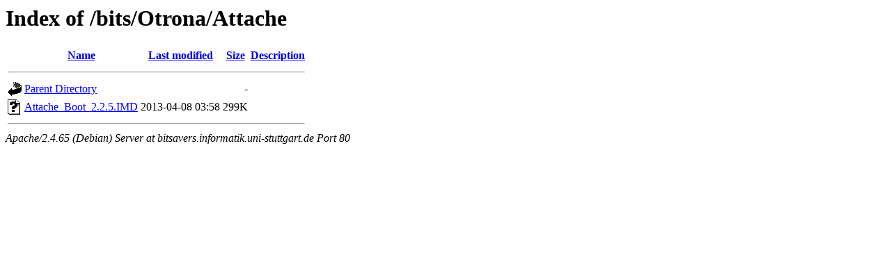

--- FILE ---
content_type: text/html;charset=UTF-8
request_url: http://bitsavers.informatik.uni-stuttgart.de/bits/Otrona/Attache/
body_size: 491
content:
<!DOCTYPE HTML PUBLIC "-//W3C//DTD HTML 3.2 Final//EN">
<html>
 <head>
  <title>Index of /bits/Otrona/Attache</title>
 </head>
 <body>
<h1>Index of /bits/Otrona/Attache</h1>
  <table>
   <tr><th valign="top"><img src="/icons/blank.gif" alt="[ICO]"></th><th><a href="?C=N;O=D">Name</a></th><th><a href="?C=M;O=A">Last modified</a></th><th><a href="?C=S;O=A">Size</a></th><th><a href="?C=D;O=A">Description</a></th></tr>
   <tr><th colspan="5"><hr></th></tr>
<tr><td valign="top"><img src="/icons/back.gif" alt="[PARENTDIR]"></td><td><a href="/bits/Otrona/">Parent Directory</a></td><td>&nbsp;</td><td align="right">  - </td><td>&nbsp;</td></tr>
<tr><td valign="top"><img src="/icons/unknown.gif" alt="[   ]"></td><td><a href="Attache_Boot_2.2.5.IMD">Attache_Boot_2.2.5.IMD</a></td><td align="right">2013-04-08 03:58  </td><td align="right">299K</td><td>&nbsp;</td></tr>
   <tr><th colspan="5"><hr></th></tr>
</table>
<address>Apache/2.4.65 (Debian) Server at bitsavers.informatik.uni-stuttgart.de Port 80</address>
</body></html>
